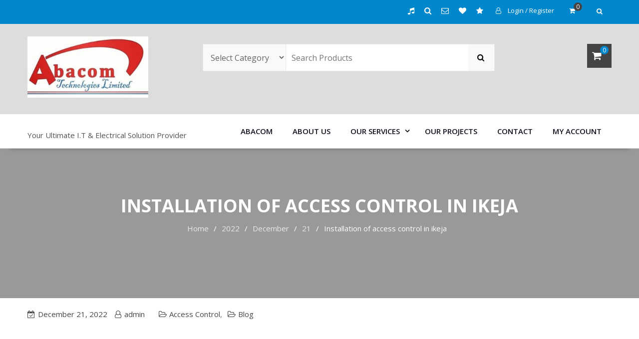

--- FILE ---
content_type: text/html; charset=UTF-8
request_url: https://abacomtechnologiesltd.com/2022/12/21/installation-of-access-control-in-ikeja/
body_size: 11907
content:
<!DOCTYPE html>
<html lang="en-US">    <head>
        <meta charset="UTF-8">
<meta name="viewport" content="width=device-width, initial-scale=1">
<link rel="profile" href="http://gmpg.org/xfn/11">
<link rel="pingback" href="https://abacomtechnologiesltd.com/xmlrpc.php">
<title>Installation of access control in ikeja</title>
<meta name='robots' content='max-image-preview:large' />
<link rel='dns-prefetch' href='//fonts.googleapis.com' />
<link rel="alternate" type="application/rss+xml" title=" &raquo; Feed" href="https://abacomtechnologiesltd.com/feed/" />
<link rel="alternate" type="application/rss+xml" title=" &raquo; Comments Feed" href="https://abacomtechnologiesltd.com/comments/feed/" />
<link rel="alternate" title="oEmbed (JSON)" type="application/json+oembed" href="https://abacomtechnologiesltd.com/wp-json/oembed/1.0/embed?url=https%3A%2F%2Fabacomtechnologiesltd.com%2F2022%2F12%2F21%2Finstallation-of-access-control-in-ikeja%2F" />
<link rel="alternate" title="oEmbed (XML)" type="text/xml+oembed" href="https://abacomtechnologiesltd.com/wp-json/oembed/1.0/embed?url=https%3A%2F%2Fabacomtechnologiesltd.com%2F2022%2F12%2F21%2Finstallation-of-access-control-in-ikeja%2F&#038;format=xml" />
<style id='wp-img-auto-sizes-contain-inline-css' type='text/css'>
img:is([sizes=auto i],[sizes^="auto," i]){contain-intrinsic-size:3000px 1500px}
/*# sourceURL=wp-img-auto-sizes-contain-inline-css */
</style>
<style id='wp-emoji-styles-inline-css' type='text/css'>

	img.wp-smiley, img.emoji {
		display: inline !important;
		border: none !important;
		box-shadow: none !important;
		height: 1em !important;
		width: 1em !important;
		margin: 0 0.07em !important;
		vertical-align: -0.1em !important;
		background: none !important;
		padding: 0 !important;
	}
/*# sourceURL=wp-emoji-styles-inline-css */
</style>
<link rel='stylesheet' id='wp-block-library-css' href='https://abacomtechnologiesltd.com/wp-includes/css/dist/block-library/style.min.css?ver=6.9' type='text/css' media='all' />
<style id='wp-block-paragraph-inline-css' type='text/css'>
.is-small-text{font-size:.875em}.is-regular-text{font-size:1em}.is-large-text{font-size:2.25em}.is-larger-text{font-size:3em}.has-drop-cap:not(:focus):first-letter{float:left;font-size:8.4em;font-style:normal;font-weight:100;line-height:.68;margin:.05em .1em 0 0;text-transform:uppercase}body.rtl .has-drop-cap:not(:focus):first-letter{float:none;margin-left:.1em}p.has-drop-cap.has-background{overflow:hidden}:root :where(p.has-background){padding:1.25em 2.375em}:where(p.has-text-color:not(.has-link-color)) a{color:inherit}p.has-text-align-left[style*="writing-mode:vertical-lr"],p.has-text-align-right[style*="writing-mode:vertical-rl"]{rotate:180deg}
/*# sourceURL=https://abacomtechnologiesltd.com/wp-includes/blocks/paragraph/style.min.css */
</style>
<link rel='stylesheet' id='wc-blocks-style-css' href='https://abacomtechnologiesltd.com/wp-content/plugins/woocommerce/assets/client/blocks/wc-blocks.css?ver=wc-10.4.3' type='text/css' media='all' />
<style id='global-styles-inline-css' type='text/css'>
:root{--wp--preset--aspect-ratio--square: 1;--wp--preset--aspect-ratio--4-3: 4/3;--wp--preset--aspect-ratio--3-4: 3/4;--wp--preset--aspect-ratio--3-2: 3/2;--wp--preset--aspect-ratio--2-3: 2/3;--wp--preset--aspect-ratio--16-9: 16/9;--wp--preset--aspect-ratio--9-16: 9/16;--wp--preset--color--black: #000000;--wp--preset--color--cyan-bluish-gray: #abb8c3;--wp--preset--color--white: #ffffff;--wp--preset--color--pale-pink: #f78da7;--wp--preset--color--vivid-red: #cf2e2e;--wp--preset--color--luminous-vivid-orange: #ff6900;--wp--preset--color--luminous-vivid-amber: #fcb900;--wp--preset--color--light-green-cyan: #7bdcb5;--wp--preset--color--vivid-green-cyan: #00d084;--wp--preset--color--pale-cyan-blue: #8ed1fc;--wp--preset--color--vivid-cyan-blue: #0693e3;--wp--preset--color--vivid-purple: #9b51e0;--wp--preset--gradient--vivid-cyan-blue-to-vivid-purple: linear-gradient(135deg,rgb(6,147,227) 0%,rgb(155,81,224) 100%);--wp--preset--gradient--light-green-cyan-to-vivid-green-cyan: linear-gradient(135deg,rgb(122,220,180) 0%,rgb(0,208,130) 100%);--wp--preset--gradient--luminous-vivid-amber-to-luminous-vivid-orange: linear-gradient(135deg,rgb(252,185,0) 0%,rgb(255,105,0) 100%);--wp--preset--gradient--luminous-vivid-orange-to-vivid-red: linear-gradient(135deg,rgb(255,105,0) 0%,rgb(207,46,46) 100%);--wp--preset--gradient--very-light-gray-to-cyan-bluish-gray: linear-gradient(135deg,rgb(238,238,238) 0%,rgb(169,184,195) 100%);--wp--preset--gradient--cool-to-warm-spectrum: linear-gradient(135deg,rgb(74,234,220) 0%,rgb(151,120,209) 20%,rgb(207,42,186) 40%,rgb(238,44,130) 60%,rgb(251,105,98) 80%,rgb(254,248,76) 100%);--wp--preset--gradient--blush-light-purple: linear-gradient(135deg,rgb(255,206,236) 0%,rgb(152,150,240) 100%);--wp--preset--gradient--blush-bordeaux: linear-gradient(135deg,rgb(254,205,165) 0%,rgb(254,45,45) 50%,rgb(107,0,62) 100%);--wp--preset--gradient--luminous-dusk: linear-gradient(135deg,rgb(255,203,112) 0%,rgb(199,81,192) 50%,rgb(65,88,208) 100%);--wp--preset--gradient--pale-ocean: linear-gradient(135deg,rgb(255,245,203) 0%,rgb(182,227,212) 50%,rgb(51,167,181) 100%);--wp--preset--gradient--electric-grass: linear-gradient(135deg,rgb(202,248,128) 0%,rgb(113,206,126) 100%);--wp--preset--gradient--midnight: linear-gradient(135deg,rgb(2,3,129) 0%,rgb(40,116,252) 100%);--wp--preset--font-size--small: 13px;--wp--preset--font-size--medium: 20px;--wp--preset--font-size--large: 36px;--wp--preset--font-size--x-large: 42px;--wp--preset--spacing--20: 0.44rem;--wp--preset--spacing--30: 0.67rem;--wp--preset--spacing--40: 1rem;--wp--preset--spacing--50: 1.5rem;--wp--preset--spacing--60: 2.25rem;--wp--preset--spacing--70: 3.38rem;--wp--preset--spacing--80: 5.06rem;--wp--preset--shadow--natural: 6px 6px 9px rgba(0, 0, 0, 0.2);--wp--preset--shadow--deep: 12px 12px 50px rgba(0, 0, 0, 0.4);--wp--preset--shadow--sharp: 6px 6px 0px rgba(0, 0, 0, 0.2);--wp--preset--shadow--outlined: 6px 6px 0px -3px rgb(255, 255, 255), 6px 6px rgb(0, 0, 0);--wp--preset--shadow--crisp: 6px 6px 0px rgb(0, 0, 0);}:where(.is-layout-flex){gap: 0.5em;}:where(.is-layout-grid){gap: 0.5em;}body .is-layout-flex{display: flex;}.is-layout-flex{flex-wrap: wrap;align-items: center;}.is-layout-flex > :is(*, div){margin: 0;}body .is-layout-grid{display: grid;}.is-layout-grid > :is(*, div){margin: 0;}:where(.wp-block-columns.is-layout-flex){gap: 2em;}:where(.wp-block-columns.is-layout-grid){gap: 2em;}:where(.wp-block-post-template.is-layout-flex){gap: 1.25em;}:where(.wp-block-post-template.is-layout-grid){gap: 1.25em;}.has-black-color{color: var(--wp--preset--color--black) !important;}.has-cyan-bluish-gray-color{color: var(--wp--preset--color--cyan-bluish-gray) !important;}.has-white-color{color: var(--wp--preset--color--white) !important;}.has-pale-pink-color{color: var(--wp--preset--color--pale-pink) !important;}.has-vivid-red-color{color: var(--wp--preset--color--vivid-red) !important;}.has-luminous-vivid-orange-color{color: var(--wp--preset--color--luminous-vivid-orange) !important;}.has-luminous-vivid-amber-color{color: var(--wp--preset--color--luminous-vivid-amber) !important;}.has-light-green-cyan-color{color: var(--wp--preset--color--light-green-cyan) !important;}.has-vivid-green-cyan-color{color: var(--wp--preset--color--vivid-green-cyan) !important;}.has-pale-cyan-blue-color{color: var(--wp--preset--color--pale-cyan-blue) !important;}.has-vivid-cyan-blue-color{color: var(--wp--preset--color--vivid-cyan-blue) !important;}.has-vivid-purple-color{color: var(--wp--preset--color--vivid-purple) !important;}.has-black-background-color{background-color: var(--wp--preset--color--black) !important;}.has-cyan-bluish-gray-background-color{background-color: var(--wp--preset--color--cyan-bluish-gray) !important;}.has-white-background-color{background-color: var(--wp--preset--color--white) !important;}.has-pale-pink-background-color{background-color: var(--wp--preset--color--pale-pink) !important;}.has-vivid-red-background-color{background-color: var(--wp--preset--color--vivid-red) !important;}.has-luminous-vivid-orange-background-color{background-color: var(--wp--preset--color--luminous-vivid-orange) !important;}.has-luminous-vivid-amber-background-color{background-color: var(--wp--preset--color--luminous-vivid-amber) !important;}.has-light-green-cyan-background-color{background-color: var(--wp--preset--color--light-green-cyan) !important;}.has-vivid-green-cyan-background-color{background-color: var(--wp--preset--color--vivid-green-cyan) !important;}.has-pale-cyan-blue-background-color{background-color: var(--wp--preset--color--pale-cyan-blue) !important;}.has-vivid-cyan-blue-background-color{background-color: var(--wp--preset--color--vivid-cyan-blue) !important;}.has-vivid-purple-background-color{background-color: var(--wp--preset--color--vivid-purple) !important;}.has-black-border-color{border-color: var(--wp--preset--color--black) !important;}.has-cyan-bluish-gray-border-color{border-color: var(--wp--preset--color--cyan-bluish-gray) !important;}.has-white-border-color{border-color: var(--wp--preset--color--white) !important;}.has-pale-pink-border-color{border-color: var(--wp--preset--color--pale-pink) !important;}.has-vivid-red-border-color{border-color: var(--wp--preset--color--vivid-red) !important;}.has-luminous-vivid-orange-border-color{border-color: var(--wp--preset--color--luminous-vivid-orange) !important;}.has-luminous-vivid-amber-border-color{border-color: var(--wp--preset--color--luminous-vivid-amber) !important;}.has-light-green-cyan-border-color{border-color: var(--wp--preset--color--light-green-cyan) !important;}.has-vivid-green-cyan-border-color{border-color: var(--wp--preset--color--vivid-green-cyan) !important;}.has-pale-cyan-blue-border-color{border-color: var(--wp--preset--color--pale-cyan-blue) !important;}.has-vivid-cyan-blue-border-color{border-color: var(--wp--preset--color--vivid-cyan-blue) !important;}.has-vivid-purple-border-color{border-color: var(--wp--preset--color--vivid-purple) !important;}.has-vivid-cyan-blue-to-vivid-purple-gradient-background{background: var(--wp--preset--gradient--vivid-cyan-blue-to-vivid-purple) !important;}.has-light-green-cyan-to-vivid-green-cyan-gradient-background{background: var(--wp--preset--gradient--light-green-cyan-to-vivid-green-cyan) !important;}.has-luminous-vivid-amber-to-luminous-vivid-orange-gradient-background{background: var(--wp--preset--gradient--luminous-vivid-amber-to-luminous-vivid-orange) !important;}.has-luminous-vivid-orange-to-vivid-red-gradient-background{background: var(--wp--preset--gradient--luminous-vivid-orange-to-vivid-red) !important;}.has-very-light-gray-to-cyan-bluish-gray-gradient-background{background: var(--wp--preset--gradient--very-light-gray-to-cyan-bluish-gray) !important;}.has-cool-to-warm-spectrum-gradient-background{background: var(--wp--preset--gradient--cool-to-warm-spectrum) !important;}.has-blush-light-purple-gradient-background{background: var(--wp--preset--gradient--blush-light-purple) !important;}.has-blush-bordeaux-gradient-background{background: var(--wp--preset--gradient--blush-bordeaux) !important;}.has-luminous-dusk-gradient-background{background: var(--wp--preset--gradient--luminous-dusk) !important;}.has-pale-ocean-gradient-background{background: var(--wp--preset--gradient--pale-ocean) !important;}.has-electric-grass-gradient-background{background: var(--wp--preset--gradient--electric-grass) !important;}.has-midnight-gradient-background{background: var(--wp--preset--gradient--midnight) !important;}.has-small-font-size{font-size: var(--wp--preset--font-size--small) !important;}.has-medium-font-size{font-size: var(--wp--preset--font-size--medium) !important;}.has-large-font-size{font-size: var(--wp--preset--font-size--large) !important;}.has-x-large-font-size{font-size: var(--wp--preset--font-size--x-large) !important;}
/*# sourceURL=global-styles-inline-css */
</style>

<style id='classic-theme-styles-inline-css' type='text/css'>
/*! This file is auto-generated */
.wp-block-button__link{color:#fff;background-color:#32373c;border-radius:9999px;box-shadow:none;text-decoration:none;padding:calc(.667em + 2px) calc(1.333em + 2px);font-size:1.125em}.wp-block-file__button{background:#32373c;color:#fff;text-decoration:none}
/*# sourceURL=/wp-includes/css/classic-themes.min.css */
</style>
<link rel='stylesheet' id='woocommerce-layout-css' href='https://abacomtechnologiesltd.com/wp-content/plugins/woocommerce/assets/css/woocommerce-layout.css?ver=10.4.3' type='text/css' media='all' />
<link rel='stylesheet' id='woocommerce-smallscreen-css' href='https://abacomtechnologiesltd.com/wp-content/plugins/woocommerce/assets/css/woocommerce-smallscreen.css?ver=10.4.3' type='text/css' media='only screen and (max-width: 768px)' />
<link rel='stylesheet' id='woocommerce-general-css' href='https://abacomtechnologiesltd.com/wp-content/plugins/woocommerce/assets/css/woocommerce.css?ver=10.4.3' type='text/css' media='all' />
<style id='woocommerce-inline-inline-css' type='text/css'>
.woocommerce form .form-row .required { visibility: visible; }
/*# sourceURL=woocommerce-inline-inline-css */
</style>
<link rel='stylesheet' id='wp-review-slider-pro-public_combine-css' href='https://abacomtechnologiesltd.com/wp-content/plugins/wp-google-places-review-slider/public/css/wprev-public_combine.css?ver=17.7' type='text/css' media='all' />
<link rel='stylesheet' id='grw-public-main-css-css' href='https://abacomtechnologiesltd.com/wp-content/plugins/widget-google-reviews/assets/css/public-main.css?ver=6.9.1' type='text/css' media='all' />
<link rel='stylesheet' id='wpuf-layout1-css' href='https://abacomtechnologiesltd.com/wp-content/plugins/wp-user-frontend/assets/css/frontend-form/layout1.css?ver=4.2.6' type='text/css' media='all' />
<link rel='stylesheet' id='wpuf-frontend-forms-css' href='https://abacomtechnologiesltd.com/wp-content/plugins/wp-user-frontend/assets/css/frontend-forms.css?ver=4.2.6' type='text/css' media='all' />
<link rel='stylesheet' id='wpuf-sweetalert2-css' href='https://abacomtechnologiesltd.com/wp-content/plugins/wp-user-frontend/assets/vendor/sweetalert2/sweetalert2.css?ver=11.4.8' type='text/css' media='all' />
<link rel='stylesheet' id='wpuf-jquery-ui-css' href='https://abacomtechnologiesltd.com/wp-content/plugins/wp-user-frontend/assets/css/jquery-ui-1.9.1.custom.css?ver=1.9.1' type='text/css' media='all' />
<link rel='stylesheet' id='agency-ecommerce-fonts-css' href='//fonts.googleapis.com/css?family=Open+Sans%3A300%2C300i%2C400%2C400i%2C500%2C500i%2C600%2C600i%2C700%2C700i%2C800%2C800i%7CPlayfair+Display%3A400%2C400i%2C700%2C700i%2C900%2C900i&#038;subset=latin%2Clatin-ext' type='text/css' media='all' />
<link rel='stylesheet' id='jquery-meanmenu-css' href='https://abacomtechnologiesltd.com/wp-content/themes/agency-ecommerce/assets/lib/meanmenu/meanmenu.css?ver=6.9' type='text/css' media='all' />
<link rel='stylesheet' id='jquery-slick-css' href='https://abacomtechnologiesltd.com/wp-content/themes/agency-ecommerce/assets/lib/slick/slick.css?ver=1.6.0' type='text/css' media='all' />
<link rel='stylesheet' id='agency-ecommerce-icons-css' href='https://abacomtechnologiesltd.com/wp-content/themes/agency-ecommerce/assets/lib/et-line/css/icons.css?ver=2.1.2' type='text/css' media='all' />
<link rel='stylesheet' id='font-awesome-css' href='https://abacomtechnologiesltd.com/wp-content/plugins/elementor/assets/lib/font-awesome/css/font-awesome.min.css?ver=4.7.0' type='text/css' media='all' />
<link rel='stylesheet' id='agency-ecommerce-main-style-css' href='https://abacomtechnologiesltd.com/wp-content/themes/agency-ecommerce/assets/css/agency-ecommerce.css?ver=2.1.2' type='text/css' media='all' />
<link rel='stylesheet' id='agency-ecommerce-style-css' href='https://abacomtechnologiesltd.com/wp-content/themes/agency-ecommerce/style.css?ver=6.9' type='text/css' media='all' />
<script type="text/javascript" src="https://abacomtechnologiesltd.com/wp-includes/js/jquery/jquery.min.js?ver=3.7.1" id="jquery-core-js"></script>
<script type="text/javascript" src="https://abacomtechnologiesltd.com/wp-includes/js/jquery/jquery-migrate.min.js?ver=3.4.1" id="jquery-migrate-js"></script>
<script type="text/javascript" src="https://abacomtechnologiesltd.com/wp-content/plugins/woocommerce/assets/js/jquery-blockui/jquery.blockUI.min.js?ver=2.7.0-wc.10.4.3" id="wc-jquery-blockui-js" defer="defer" data-wp-strategy="defer"></script>
<script type="text/javascript" id="wc-add-to-cart-js-extra">
/* <![CDATA[ */
var wc_add_to_cart_params = {"ajax_url":"/wp-admin/admin-ajax.php","wc_ajax_url":"/?wc-ajax=%%endpoint%%","i18n_view_cart":"View cart","cart_url":"https://abacomtechnologiesltd.com/cart/","is_cart":"","cart_redirect_after_add":"no"};
//# sourceURL=wc-add-to-cart-js-extra
/* ]]> */
</script>
<script type="text/javascript" src="https://abacomtechnologiesltd.com/wp-content/plugins/woocommerce/assets/js/frontend/add-to-cart.min.js?ver=10.4.3" id="wc-add-to-cart-js" defer="defer" data-wp-strategy="defer"></script>
<script type="text/javascript" src="https://abacomtechnologiesltd.com/wp-content/plugins/woocommerce/assets/js/js-cookie/js.cookie.min.js?ver=2.1.4-wc.10.4.3" id="wc-js-cookie-js" defer="defer" data-wp-strategy="defer"></script>
<script type="text/javascript" id="woocommerce-js-extra">
/* <![CDATA[ */
var woocommerce_params = {"ajax_url":"/wp-admin/admin-ajax.php","wc_ajax_url":"/?wc-ajax=%%endpoint%%","i18n_password_show":"Show password","i18n_password_hide":"Hide password"};
//# sourceURL=woocommerce-js-extra
/* ]]> */
</script>
<script type="text/javascript" src="https://abacomtechnologiesltd.com/wp-content/plugins/woocommerce/assets/js/frontend/woocommerce.min.js?ver=10.4.3" id="woocommerce-js" defer="defer" data-wp-strategy="defer"></script>
<script type="text/javascript" defer="defer" src="https://abacomtechnologiesltd.com/wp-content/plugins/widget-google-reviews/assets/js/public-main.js?ver=6.9.1" id="grw-public-main-js-js"></script>
<script type="text/javascript" src="https://abacomtechnologiesltd.com/wp-includes/js/clipboard.min.js?ver=2.0.11" id="clipboard-js"></script>
<script type="text/javascript" src="https://abacomtechnologiesltd.com/wp-includes/js/plupload/moxie.min.js?ver=1.3.5.1" id="moxiejs-js"></script>
<script type="text/javascript" src="https://abacomtechnologiesltd.com/wp-includes/js/plupload/plupload.min.js?ver=2.1.9" id="plupload-js"></script>
<script type="text/javascript" src="https://abacomtechnologiesltd.com/wp-includes/js/underscore.min.js?ver=1.13.7" id="underscore-js"></script>
<script type="text/javascript" src="https://abacomtechnologiesltd.com/wp-includes/js/dist/dom-ready.min.js?ver=f77871ff7694fffea381" id="wp-dom-ready-js"></script>
<script type="text/javascript" src="https://abacomtechnologiesltd.com/wp-includes/js/dist/hooks.min.js?ver=dd5603f07f9220ed27f1" id="wp-hooks-js"></script>
<script type="text/javascript" src="https://abacomtechnologiesltd.com/wp-includes/js/dist/i18n.min.js?ver=c26c3dc7bed366793375" id="wp-i18n-js"></script>
<script type="text/javascript" id="wp-i18n-js-after">
/* <![CDATA[ */
wp.i18n.setLocaleData( { 'text direction\u0004ltr': [ 'ltr' ] } );
//# sourceURL=wp-i18n-js-after
/* ]]> */
</script>
<script type="text/javascript" src="https://abacomtechnologiesltd.com/wp-includes/js/dist/a11y.min.js?ver=cb460b4676c94bd228ed" id="wp-a11y-js"></script>
<script type="text/javascript" id="plupload-handlers-js-extra">
/* <![CDATA[ */
var pluploadL10n = {"queue_limit_exceeded":"You have attempted to queue too many files.","file_exceeds_size_limit":"%s exceeds the maximum upload size for this site.","zero_byte_file":"This file is empty. Please try another.","invalid_filetype":"This file cannot be processed by the web server.","not_an_image":"This file is not an image. Please try another.","image_memory_exceeded":"Memory exceeded. Please try another smaller file.","image_dimensions_exceeded":"This is larger than the maximum size. Please try another.","default_error":"An error occurred in the upload. Please try again later.","missing_upload_url":"There was a configuration error. Please contact the server administrator.","upload_limit_exceeded":"You may only upload 1 file.","http_error":"Unexpected response from the server. The file may have been uploaded successfully. Check in the Media Library or reload the page.","http_error_image":"The server cannot process the image. This can happen if the server is busy or does not have enough resources to complete the task. Uploading a smaller image may help. Suggested maximum size is 2560 pixels.","upload_failed":"Upload failed.","big_upload_failed":"Please try uploading this file with the %1$sbrowser uploader%2$s.","big_upload_queued":"%s exceeds the maximum upload size for the multi-file uploader when used in your browser.","io_error":"IO error.","security_error":"Security error.","file_cancelled":"File canceled.","upload_stopped":"Upload stopped.","dismiss":"Dismiss","crunching":"Crunching\u2026","deleted":"moved to the Trash.","error_uploading":"\u201c%s\u201d has failed to upload.","unsupported_image":"This image cannot be displayed in a web browser. For best results convert it to JPEG before uploading.","noneditable_image":"The web server cannot generate responsive image sizes for this image. Convert it to JPEG or PNG before uploading.","file_url_copied":"The file URL has been copied to your clipboard"};
//# sourceURL=plupload-handlers-js-extra
/* ]]> */
</script>
<script type="text/javascript" src="https://abacomtechnologiesltd.com/wp-includes/js/plupload/handlers.min.js?ver=6.9" id="plupload-handlers-js"></script>
<link rel="https://api.w.org/" href="https://abacomtechnologiesltd.com/wp-json/" /><link rel="alternate" title="JSON" type="application/json" href="https://abacomtechnologiesltd.com/wp-json/wp/v2/posts/257" /><link rel="EditURI" type="application/rsd+xml" title="RSD" href="https://abacomtechnologiesltd.com/xmlrpc.php?rsd" />
<meta name="generator" content="WordPress 6.9" />
<meta name="generator" content="WooCommerce 10.4.3" />
<link rel="canonical" href="https://abacomtechnologiesltd.com/2022/12/21/installation-of-access-control-in-ikeja/" />
<link rel='shortlink' href='https://abacomtechnologiesltd.com/?p=257' />
<meta name="ti-site-data" content="eyJyIjoiMTowITc6MCEzMDowIiwibyI6Imh0dHBzOlwvXC9hYmFjb210ZWNobm9sb2dpZXNsdGQuY29tXC93cC1hZG1pblwvYWRtaW4tYWpheC5waHA/YWN0aW9uPXRpX29ubGluZV91c2Vyc19nb29nbGUmYW1wO3A9JTJGMjAyMiUyRjEyJTJGMjElMkZpbnN0YWxsYXRpb24tb2YtYWNjZXNzLWNvbnRyb2wtaW4taWtlamElMkYmYW1wO193cG5vbmNlPTcxOTNlYTkzNWUifQ==" />        <style>

        </style>
        
        <style type="text/css">
            
        </style>

        	<noscript><style>.woocommerce-product-gallery{ opacity: 1 !important; }</style></noscript>
	<meta name="generator" content="Elementor 3.32.2; features: additional_custom_breakpoints; settings: css_print_method-external, google_font-enabled, font_display-auto">
			<style>
				.e-con.e-parent:nth-of-type(n+4):not(.e-lazyloaded):not(.e-no-lazyload),
				.e-con.e-parent:nth-of-type(n+4):not(.e-lazyloaded):not(.e-no-lazyload) * {
					background-image: none !important;
				}
				@media screen and (max-height: 1024px) {
					.e-con.e-parent:nth-of-type(n+3):not(.e-lazyloaded):not(.e-no-lazyload),
					.e-con.e-parent:nth-of-type(n+3):not(.e-lazyloaded):not(.e-no-lazyload) * {
						background-image: none !important;
					}
				}
				@media screen and (max-height: 640px) {
					.e-con.e-parent:nth-of-type(n+2):not(.e-lazyloaded):not(.e-no-lazyload),
					.e-con.e-parent:nth-of-type(n+2):not(.e-lazyloaded):not(.e-no-lazyload) * {
						background-image: none !important;
					}
				}
			</style>
			<link rel="icon" href="https://abacomtechnologiesltd.com/wp-content/uploads/2022/04/cropped-36976802_1869496733072452_7091694641598169088_n-1-32x32.jpg" sizes="32x32" />
<link rel="icon" href="https://abacomtechnologiesltd.com/wp-content/uploads/2022/04/cropped-36976802_1869496733072452_7091694641598169088_n-1-192x192.jpg" sizes="192x192" />
<link rel="apple-touch-icon" href="https://abacomtechnologiesltd.com/wp-content/uploads/2022/04/cropped-36976802_1869496733072452_7091694641598169088_n-1-180x180.jpg" />
<meta name="msapplication-TileImage" content="https://abacomtechnologiesltd.com/wp-content/uploads/2022/04/cropped-36976802_1869496733072452_7091694641598169088_n-1-270x270.jpg" />
    </head>

<body class="wp-singular post-template-default single single-post postid-257 single-format-standard wp-custom-logo wp-theme-agency-ecommerce theme-agency-ecommerce woocommerce-no-js global-layout-no-sidebar woocommerce columns-3 ae-hide-page-title global-sticky-sidebar elementor-default elementor-kit-39">
<div id="page" class="site">
    <a class="skip-link screen-reader-text" href="#content">
        Skip to content</a>


        <div id="top-bar" class="top-header">
            <div class="container">
                <div class="top-left">

                    
                </div>

                <div class="top-right">
                                            <div class="top-header-social-icons">

                            <ul><li><a href="" target="_blank"><i class="fa fa-music"></i></a></li><li><a href="" target="_blank"><i class="fa fa-search"></i></a></li><li><a href="" target="_blank"><i class="fa fa-envelope-o"></i></a></li><li><a href="" target="_blank"><i class="fa fa-heart"></i></a></li><li><a href="" target="_blank"><i class="fa fa-star"></i></a></li></ul>
                        </div>
                        
                            <div class="top-account-wrapper logged-out">
                                <a href="https://abacomtechnologiesltd.com/my-account/">
                                    <i class="fa fa fa-user-o" aria-hidden="true"></i>
                                    <span class="top-log-in">Login / Register</span>
                                </a>
                            </div>

                            		<div class="ae-cart-wrapper">
			<div class="ae-icon-wrap">
				<a href="https://abacomtechnologiesltd.com/cart/">
					<i class="fa fa fa-shopping-cart" aria-hidden="true"></i>
					<span
						class="cart-value ae-cart-fragment"> 0</span>
				</a>
			</div>
			<div class="ae-cart-content">
				<div class="widget woocommerce widget_shopping_cart"><h2 class="widgettitle">Cart</h2><div class="widget_shopping_cart_content"></div></div>			</div>
		</div>

	
                        <div class="search-holder">

                            <a href="#" class="search-btn"><i class="fa fa-search"></i></a>

                            	<div class="search-box"
		 style="">

		
			<div class="product-search-wrapper">

				<form role="search" method="get" action="https://abacomtechnologiesltd.com/">
					<input type="hidden" name="post_type" value="product"/>
					<select class="product-cat" name="product_cat">

						<option value="">Select Category</option>

						
					</select>

					<input type="text" class="search-field products-search"
						   placeholder="Search Products"
						   value="" name="s"/>


					<button type="submit" class="search-submit"><span
							class="screen-reader-text">Search</span><i
							class="fa fa-search" aria-hidden="true"></i></button>
				</form>


			</div> <!-- .product-search-wrapper -->
		
		</div>                        </div><!-- .search-holder -->
                                        </div>

            </div>
        </div>
            <div class="mid-header">
        <div class="container">
                    <div class="site-branding">
                    <a href="https://abacomtechnologiesltd.com/" class="custom-logo-link" rel="home"><img fetchpriority="high" width="320" height="162" src="https://abacomtechnologiesltd.com/wp-content/uploads/2022/04/cropped-cropped-cropped-36976802_1869496733072452_7091694641598169088_n-1-1.jpg" class="custom-logo" alt="" decoding="async" srcset="https://abacomtechnologiesltd.com/wp-content/uploads/2022/04/cropped-cropped-cropped-36976802_1869496733072452_7091694641598169088_n-1-1.jpg 320w, https://abacomtechnologiesltd.com/wp-content/uploads/2022/04/cropped-cropped-cropped-36976802_1869496733072452_7091694641598169088_n-1-1-300x152.jpg 300w" sizes="(max-width: 320px) 100vw, 320px" /></a>                </div><!-- .site-branding -->

        <div class="ae-search-holder">
            	<div class="search-box"
		 style="">

		
			<div class="product-search-wrapper">

				<form role="search" method="get" action="https://abacomtechnologiesltd.com/">
					<input type="hidden" name="post_type" value="product"/>
					<select class="product-cat" name="product_cat">

						<option value="">Select Category</option>

						
					</select>

					<input type="text" class="search-field products-search"
						   placeholder="Search Products"
						   value="" name="s"/>


					<button type="submit" class="search-submit"><span
							class="screen-reader-text">Search</span><i
							class="fa fa-search" aria-hidden="true"></i></button>
				</form>


			</div> <!-- .product-search-wrapper -->
		
		</div>        </div>
        <div class="ae-cart-wishlist">
            		<div class="ae-cart-wrapper">
			<div class="ae-icon-wrap">
				<a href="https://abacomtechnologiesltd.com/cart/">
					<i class="fa fa fa-shopping-cart" aria-hidden="true"></i>
					<span
						class="cart-value ae-cart-fragment"> 0</span>
				</a>
			</div>
			<div class="ae-cart-content">
				<div class="widget woocommerce widget_shopping_cart"><h2 class="widgettitle">Cart</h2><div class="widget_shopping_cart_content"></div></div>			</div>
		</div>

	        </div>
        </div></div>        <header id="masthead" class="site-header left-special-menu" role="banner">
        <div class="container">
                <div class="head-wrap">
            
            <div class="site-branding">
                
                    <h2 class="site-title"><a href="https://abacomtechnologiesltd.com/"
                                              rel="home"></a></h2>

                    
                        <h3 class="site-description">Your Ultimate I.T &amp; Electrical Solution Provider</h3>

                                </div><!-- .site-branding -->

            <div id="main-nav" class="clear-fix">
                <nav id="site-navigation" class="main-navigation" role="navigation">
                    <div class="wrap-menu-content">
                        <div class="menu-main-menu-container"><ul id="primary-menu" class="menu"><li id="menu-item-280" class="menu-item menu-item-type-post_type menu-item-object-page menu-item-home menu-item-280"><a href="https://abacomtechnologiesltd.com/">Abacom</a></li>
<li id="menu-item-275" class="menu-item menu-item-type-post_type menu-item-object-page menu-item-275"><a href="https://abacomtechnologiesltd.com/about-us/">About us</a></li>
<li id="menu-item-274" class="menu-item menu-item-type-post_type menu-item-object-page menu-item-has-children menu-item-274"><a href="https://abacomtechnologiesltd.com/our-services/">Our Services</a>
<ul class="sub-menu">
	<li id="menu-item-277" class="menu-item menu-item-type-post_type menu-item-object-page menu-item-277"><a href="https://abacomtechnologiesltd.com/biometric-access-control/">BIOMETRIC ACCESS CONTROL</a></li>
	<li id="menu-item-278" class="menu-item menu-item-type-post_type menu-item-object-page menu-item-278"><a href="https://abacomtechnologiesltd.com/cctv-surveillance-system/">CCTV Surveillance system</a></li>
	<li id="menu-item-281" class="menu-item menu-item-type-post_type menu-item-object-page menu-item-281"><a href="https://abacomtechnologiesltd.com/lan-structural-cabling/">LAN Structural Cabling</a></li>
	<li id="menu-item-279" class="menu-item menu-item-type-post_type menu-item-object-page menu-item-279"><a href="https://abacomtechnologiesltd.com/home-automation/">Home automation</a></li>
</ul>
</li>
<li id="menu-item-272" class="menu-item menu-item-type-post_type menu-item-object-page current_page_parent menu-item-272"><a href="https://abacomtechnologiesltd.com/services/">Our Projects</a></li>
<li id="menu-item-273" class="menu-item menu-item-type-post_type menu-item-object-page menu-item-273"><a href="https://abacomtechnologiesltd.com/contact/">Contact</a></li>
<li id="menu-item-282" class="menu-item menu-item-type-post_type menu-item-object-page menu-item-282"><a href="https://abacomtechnologiesltd.com/my-account/">My account</a></li>
</ul></div>                    </div><!-- .menu-content -->
                </nav><!-- #site-navigation -->
            </div> <!-- #main-nav -->
        </div>
        </div><!-- .container --></header><!-- #masthead -->
        
<div id="breadcrumb" class="ae-breadcrumb-advanced mb-parallax" >
	<div class="breadcrumb-content">
		<div class="container">
			<h1 class="heading-title page-title entry-title">Installation of access control in ikeja</h1><div role="navigation" aria-label="Breadcrumbs" class="breadcrumb-trail breadcrumbs" itemprop="breadcrumb"><ul class="trail-items" itemscope itemtype="http://schema.org/BreadcrumbList"><meta name="numberOfItems" content="5" /><meta name="itemListOrder" content="Ascending" /><li itemprop="itemListElement" itemscope itemtype="http://schema.org/ListItem" class="trail-item trail-begin"><a href="https://abacomtechnologiesltd.com/" rel="home" itemprop="item"><span itemprop="name">Home</span></a><meta itemprop="position" content="1" /></li><li itemprop="itemListElement" itemscope itemtype="http://schema.org/ListItem" class="trail-item"><a href="https://abacomtechnologiesltd.com/2022/" itemprop="item"><span itemprop="name">2022</span></a><meta itemprop="position" content="2" /></li><li itemprop="itemListElement" itemscope itemtype="http://schema.org/ListItem" class="trail-item"><a href="https://abacomtechnologiesltd.com/2022/12/" itemprop="item"><span itemprop="name">December</span></a><meta itemprop="position" content="3" /></li><li itemprop="itemListElement" itemscope itemtype="http://schema.org/ListItem" class="trail-item"><a href="https://abacomtechnologiesltd.com/2022/12/21/" itemprop="item"><span itemprop="name">21</span></a><meta itemprop="position" content="4" /></li><li itemprop="itemListElement" itemscope itemtype="http://schema.org/ListItem" class="trail-item trail-end"><span itemprop="item"><span itemprop="name">Installation of access control in ikeja</span></span><meta itemprop="position" content="5" /></li></ul></div>		</div>
	</div><!-- .container -->
</div><!-- #breadcrumb -->
<div id="content" class="site-content"><div class="container"><div class="ae-inner">
	<div id="primary" class="content-area">
		<main id="main" class="site-main" role="main">

		
<article id="post-257" class="post-257 post type-post status-publish format-standard hentry category-access-control category-blog">

    
    <div class="content-wrap">
        <div class="content-wrap-inner">
            <header class="entry-header">
                                    <div class="entry-meta">
                        <span class="posted-on"><a href="https://abacomtechnologiesltd.com/2022/12/21/installation-of-access-control-in-ikeja/" rel="bookmark"><time class="entry-date published" datetime="2022-12-21T13:23:35+00:00">December 21, 2022</time><time class="updated" datetime="2025-09-23T14:40:07+00:00">September 23, 2025</time></a></span><span class="byline"> <span class="author vcard"><a class="url fn n" href="https://abacomtechnologiesltd.com/author/admin/">admin</a></span></span><span class="cat-links"><a href="https://abacomtechnologiesltd.com/category/access-control/" rel="category tag">Access Control</a>, <a href="https://abacomtechnologiesltd.com/category/blog/" rel="category tag">Blog</a></span>                    </div><!-- .entry-meta -->
                            </header><!-- .entry-header -->

            <div class="entry-content">
                <p>&nbsp;</p>
<p>&nbsp;</p>


<p></p>
            </div><!-- .entry-content -->

            <footer class="entry-footer">
                            </footer><!-- .entry-footer -->
        </div>
    </div>
</article><!-- #post-257 -->

		</main><!-- #main -->
	</div><!-- #primary -->

</div><!-- .ae-inner --></div><!-- .container --></div><!-- #content -->
    <aside id="footer-widgets" class="widget-area" role="complementary">
        <div class="container">
                        <div class="ae-inner">
                                        <div class="top-footer-widget-col-1 widget-column top-footer-1">
                            <section id="block-14" class="widget widget_block"><b>CONTACT</B><BR>
<p><b>Address: </b>9, Olowu Street, Off Awolowo Way,<br> Ikeja, Lagos<br>
<b>Phone No: 08084298445</b><br>
<b>Email:</b>info@abacomtechnologiesltd.com</p></section>                        </div>
                                    </div><!-- .ae-inner -->
        </div><!-- .container -->
    </aside><!-- #footer-widgets -->

    	<footer id="colophon" class="site-footer" role="contentinfo">
		<div class="container">
            			<div class="site-footer-wrap ">
				
					<div class="copyright">

						Copyright &copy; All rights reserved.
					</div><!-- .copyright -->

					
		<div class="site-info">
			Agency Ecommerce by <a href="https://www.mantrabrain.com/" rel="designer">mantrabrain</a>		</div><!-- .site-info -->

					</div>
		</div><!-- .container -->
	</footer><!-- #colophon -->
</div><!-- #page -->
<script type="speculationrules">
{"prefetch":[{"source":"document","where":{"and":[{"href_matches":"/*"},{"not":{"href_matches":["/wp-*.php","/wp-admin/*","/wp-content/uploads/*","/wp-content/*","/wp-content/plugins/*","/wp-content/themes/agency-ecommerce/*","/*\\?(.+)"]}},{"not":{"selector_matches":"a[rel~=\"nofollow\"]"}},{"not":{"selector_matches":".no-prefetch, .no-prefetch a"}}]},"eagerness":"conservative"}]}
</script>
<a href="#page" class="scrollup" id="btn-scrollup"></a>			<script>
				const lazyloadRunObserver = () => {
					const lazyloadBackgrounds = document.querySelectorAll( `.e-con.e-parent:not(.e-lazyloaded)` );
					const lazyloadBackgroundObserver = new IntersectionObserver( ( entries ) => {
						entries.forEach( ( entry ) => {
							if ( entry.isIntersecting ) {
								let lazyloadBackground = entry.target;
								if( lazyloadBackground ) {
									lazyloadBackground.classList.add( 'e-lazyloaded' );
								}
								lazyloadBackgroundObserver.unobserve( entry.target );
							}
						});
					}, { rootMargin: '200px 0px 200px 0px' } );
					lazyloadBackgrounds.forEach( ( lazyloadBackground ) => {
						lazyloadBackgroundObserver.observe( lazyloadBackground );
					} );
				};
				const events = [
					'DOMContentLoaded',
					'elementor/lazyload/observe',
				];
				events.forEach( ( event ) => {
					document.addEventListener( event, lazyloadRunObserver );
				} );
			</script>
				<script type='text/javascript'>
		(function () {
			var c = document.body.className;
			c = c.replace(/woocommerce-no-js/, 'woocommerce-js');
			document.body.className = c;
		})();
	</script>
	<script type="text/javascript" id="wp-google-reviews_plublic_comb-js-extra">
/* <![CDATA[ */
var wprevpublicjs_script_vars = {"wpfb_nonce":"1c02d221bd","wpfb_ajaxurl":"https://abacomtechnologiesltd.com/wp-admin/admin-ajax.php","wprevpluginsurl":"https://abacomtechnologiesltd.com/wp-content/plugins/wp-google-places-review-slider"};
//# sourceURL=wp-google-reviews_plublic_comb-js-extra
/* ]]> */
</script>
<script type="text/javascript" src="https://abacomtechnologiesltd.com/wp-content/plugins/wp-google-places-review-slider/public/js/wprev-public-com-min.js?ver=17.7" id="wp-google-reviews_plublic_comb-js"></script>
<script type="text/javascript" src="https://abacomtechnologiesltd.com/wp-includes/js/jquery/suggest.min.js?ver=1.1-20110113" id="suggest-js"></script>
<script type="text/javascript" id="wpuf-billing-address-js-extra">
/* <![CDATA[ */
var ajax_object = {"ajaxurl":"https://abacomtechnologiesltd.com/wp-admin/admin-ajax.php","fill_notice":"Some Required Fields are not filled!"};
//# sourceURL=wpuf-billing-address-js-extra
/* ]]> */
</script>
<script type="text/javascript" src="https://abacomtechnologiesltd.com/wp-content/plugins/wp-user-frontend/assets/js/billing-address.js?ver=4.2.6" id="wpuf-billing-address-js"></script>
<script type="text/javascript" src="https://abacomtechnologiesltd.com/wp-includes/js/jquery/ui/core.min.js?ver=1.13.3" id="jquery-ui-core-js"></script>
<script type="text/javascript" src="https://abacomtechnologiesltd.com/wp-includes/js/jquery/ui/mouse.min.js?ver=1.13.3" id="jquery-ui-mouse-js"></script>
<script type="text/javascript" src="https://abacomtechnologiesltd.com/wp-includes/js/jquery/ui/sortable.min.js?ver=1.13.3" id="jquery-ui-sortable-js"></script>
<script type="text/javascript" id="wpuf-upload-js-extra">
/* <![CDATA[ */
var wpuf_upload = {"confirmMsg":"Are you sure?","delete_it":"Yes, delete it","cancel_it":"No, cancel it","ajaxurl":"https://abacomtechnologiesltd.com/wp-admin/admin-ajax.php","nonce":"6c8e63ba90","plupload":{"url":"https://abacomtechnologiesltd.com/wp-admin/admin-ajax.php?nonce=13fd9de10b","flash_swf_url":"https://abacomtechnologiesltd.com/wp-includes/js/plupload/plupload.flash.swf","filters":[{"title":"Allowed Files","extensions":"*"}],"multipart":true,"urlstream_upload":true,"warning":"Maximum number of files reached!","size_error":"The file you have uploaded exceeds the file size limit. Please try again.","type_error":"You have uploaded an incorrect file type. Please try again."}};
//# sourceURL=wpuf-upload-js-extra
/* ]]> */
</script>
<script type="text/javascript" src="https://abacomtechnologiesltd.com/wp-content/plugins/wp-user-frontend/assets/js/upload.min.js?ver=4.2.6" id="wpuf-upload-js"></script>
<script type="text/javascript" id="wpuf-frontend-form-js-extra">
/* <![CDATA[ */
var wpuf_frontend = {"asset_url":"https://abacomtechnologiesltd.com/wp-content/plugins/wp-user-frontend/assets","ajaxurl":"https://abacomtechnologiesltd.com/wp-admin/admin-ajax.php","error_message":"Please fix the errors to proceed","nonce":"6c8e63ba90","word_limit":"Word limit reached","cancelSubMsg":"Are you sure you want to cancel your current subscription ?","delete_it":"Yes","cancel_it":"No","word_max_title":"Maximum word limit reached. Please shorten your texts.","word_max_details":"This field supports a maximum of %number% words, and the limit is reached. Remove a few words to reach the acceptable limit of the field.","word_min_title":"Minimum word required.","word_min_details":"This field requires minimum %number% words. Please add some more text.","char_max_title":"Maximum character limit reached. Please shorten your texts.","char_max_details":"This field supports a maximum of %number% characters, and the limit is reached. Remove a few characters to reach the acceptable limit of the field.","char_min_title":"Minimum character required.","char_min_details":"This field requires minimum %number% characters. Please add some more character.","protected_shortcodes":["wpuf-registration"],"protected_shortcodes_message":"Using %shortcode% is restricted","password_warning_weak":"Your password should be at least weak in strength","password_warning_medium":"Your password needs to be medium strength for better protection","password_warning_strong":"Create a strong password for maximum security"};
var error_str_obj = {"required":"is required","mismatch":"does not match","validation":"is not valid"};
//# sourceURL=wpuf-frontend-form-js-extra
/* ]]> */
</script>
<script type="text/javascript" src="https://abacomtechnologiesltd.com/wp-content/plugins/wp-user-frontend/assets/js/frontend-form.min.js?ver=4.2.6" id="wpuf-frontend-form-js"></script>
<script type="text/javascript" src="https://abacomtechnologiesltd.com/wp-content/plugins/wp-user-frontend/assets/vendor/sweetalert2/sweetalert2.js?ver=11.4.8" id="wpuf-sweetalert2-js"></script>
<script type="text/javascript" id="wpuf-subscriptions-js-extra">
/* <![CDATA[ */
var wpuf_subscription = {"pack_notice":"Please Cancel Your Currently Active Pack first!"};
//# sourceURL=wpuf-subscriptions-js-extra
/* ]]> */
</script>
<script type="text/javascript" src="https://abacomtechnologiesltd.com/wp-content/plugins/wp-user-frontend/assets/js/subscriptions-old.js?ver=4.2.6" id="wpuf-subscriptions-js"></script>
<script type="text/javascript" src="https://abacomtechnologiesltd.com/wp-content/themes/agency-ecommerce/assets/js/navigation.js?ver=20151215" id="agency-ecommerce-navigation-js"></script>
<script type="text/javascript" src="https://abacomtechnologiesltd.com/wp-content/themes/agency-ecommerce/assets/js/skip-link-focus-fix.js?ver=20151215" id="agency-ecommerce-skip-link-focus-fix-js"></script>
<script type="text/javascript" src="https://abacomtechnologiesltd.com/wp-content/themes/agency-ecommerce/assets/lib/meanmenu/jquery.meanmenu.js?ver=2.0.2" id="jquery-meanmenu-js"></script>
<script type="text/javascript" src="https://abacomtechnologiesltd.com/wp-content/themes/agency-ecommerce/assets/lib/slick/slick.js?ver=1.6.0" id="jquery-slick-js"></script>
<script type="text/javascript" src="https://abacomtechnologiesltd.com/wp-content/themes/agency-ecommerce/assets/lib/theia-sticky-sidebar/theia-sticky-sidebar.min.js?ver=1.0.7" id="jquery-theia-sticky-sidebar-js"></script>
<script type="text/javascript" src="https://abacomtechnologiesltd.com/wp-content/themes/agency-ecommerce/assets/js/agency-ecommerce.js?ver=2.1.2" id="agency-ecommerce-main-js"></script>
<script type="text/javascript" src="https://abacomtechnologiesltd.com/wp-content/plugins/woocommerce/assets/js/sourcebuster/sourcebuster.min.js?ver=10.4.3" id="sourcebuster-js-js"></script>
<script type="text/javascript" id="wc-order-attribution-js-extra">
/* <![CDATA[ */
var wc_order_attribution = {"params":{"lifetime":1.0e-5,"session":30,"base64":false,"ajaxurl":"https://abacomtechnologiesltd.com/wp-admin/admin-ajax.php","prefix":"wc_order_attribution_","allowTracking":true},"fields":{"source_type":"current.typ","referrer":"current_add.rf","utm_campaign":"current.cmp","utm_source":"current.src","utm_medium":"current.mdm","utm_content":"current.cnt","utm_id":"current.id","utm_term":"current.trm","utm_source_platform":"current.plt","utm_creative_format":"current.fmt","utm_marketing_tactic":"current.tct","session_entry":"current_add.ep","session_start_time":"current_add.fd","session_pages":"session.pgs","session_count":"udata.vst","user_agent":"udata.uag"}};
//# sourceURL=wc-order-attribution-js-extra
/* ]]> */
</script>
<script type="text/javascript" src="https://abacomtechnologiesltd.com/wp-content/plugins/woocommerce/assets/js/frontend/order-attribution.min.js?ver=10.4.3" id="wc-order-attribution-js"></script>
<script type="text/javascript" id="wc-cart-fragments-js-extra">
/* <![CDATA[ */
var wc_cart_fragments_params = {"ajax_url":"/wp-admin/admin-ajax.php","wc_ajax_url":"/?wc-ajax=%%endpoint%%","cart_hash_key":"wc_cart_hash_ac23eceea78d958d1e98dc7ec8eae80f","fragment_name":"wc_fragments_ac23eceea78d958d1e98dc7ec8eae80f","request_timeout":"5000"};
//# sourceURL=wc-cart-fragments-js-extra
/* ]]> */
</script>
<script type="text/javascript" src="https://abacomtechnologiesltd.com/wp-content/plugins/woocommerce/assets/js/frontend/cart-fragments.min.js?ver=10.4.3" id="wc-cart-fragments-js" defer="defer" data-wp-strategy="defer"></script>
<script id="wp-emoji-settings" type="application/json">
{"baseUrl":"https://s.w.org/images/core/emoji/17.0.2/72x72/","ext":".png","svgUrl":"https://s.w.org/images/core/emoji/17.0.2/svg/","svgExt":".svg","source":{"concatemoji":"https://abacomtechnologiesltd.com/wp-includes/js/wp-emoji-release.min.js?ver=6.9"}}
</script>
<script type="module">
/* <![CDATA[ */
/*! This file is auto-generated */
const a=JSON.parse(document.getElementById("wp-emoji-settings").textContent),o=(window._wpemojiSettings=a,"wpEmojiSettingsSupports"),s=["flag","emoji"];function i(e){try{var t={supportTests:e,timestamp:(new Date).valueOf()};sessionStorage.setItem(o,JSON.stringify(t))}catch(e){}}function c(e,t,n){e.clearRect(0,0,e.canvas.width,e.canvas.height),e.fillText(t,0,0);t=new Uint32Array(e.getImageData(0,0,e.canvas.width,e.canvas.height).data);e.clearRect(0,0,e.canvas.width,e.canvas.height),e.fillText(n,0,0);const a=new Uint32Array(e.getImageData(0,0,e.canvas.width,e.canvas.height).data);return t.every((e,t)=>e===a[t])}function p(e,t){e.clearRect(0,0,e.canvas.width,e.canvas.height),e.fillText(t,0,0);var n=e.getImageData(16,16,1,1);for(let e=0;e<n.data.length;e++)if(0!==n.data[e])return!1;return!0}function u(e,t,n,a){switch(t){case"flag":return n(e,"\ud83c\udff3\ufe0f\u200d\u26a7\ufe0f","\ud83c\udff3\ufe0f\u200b\u26a7\ufe0f")?!1:!n(e,"\ud83c\udde8\ud83c\uddf6","\ud83c\udde8\u200b\ud83c\uddf6")&&!n(e,"\ud83c\udff4\udb40\udc67\udb40\udc62\udb40\udc65\udb40\udc6e\udb40\udc67\udb40\udc7f","\ud83c\udff4\u200b\udb40\udc67\u200b\udb40\udc62\u200b\udb40\udc65\u200b\udb40\udc6e\u200b\udb40\udc67\u200b\udb40\udc7f");case"emoji":return!a(e,"\ud83e\u1fac8")}return!1}function f(e,t,n,a){let r;const o=(r="undefined"!=typeof WorkerGlobalScope&&self instanceof WorkerGlobalScope?new OffscreenCanvas(300,150):document.createElement("canvas")).getContext("2d",{willReadFrequently:!0}),s=(o.textBaseline="top",o.font="600 32px Arial",{});return e.forEach(e=>{s[e]=t(o,e,n,a)}),s}function r(e){var t=document.createElement("script");t.src=e,t.defer=!0,document.head.appendChild(t)}a.supports={everything:!0,everythingExceptFlag:!0},new Promise(t=>{let n=function(){try{var e=JSON.parse(sessionStorage.getItem(o));if("object"==typeof e&&"number"==typeof e.timestamp&&(new Date).valueOf()<e.timestamp+604800&&"object"==typeof e.supportTests)return e.supportTests}catch(e){}return null}();if(!n){if("undefined"!=typeof Worker&&"undefined"!=typeof OffscreenCanvas&&"undefined"!=typeof URL&&URL.createObjectURL&&"undefined"!=typeof Blob)try{var e="postMessage("+f.toString()+"("+[JSON.stringify(s),u.toString(),c.toString(),p.toString()].join(",")+"));",a=new Blob([e],{type:"text/javascript"});const r=new Worker(URL.createObjectURL(a),{name:"wpTestEmojiSupports"});return void(r.onmessage=e=>{i(n=e.data),r.terminate(),t(n)})}catch(e){}i(n=f(s,u,c,p))}t(n)}).then(e=>{for(const n in e)a.supports[n]=e[n],a.supports.everything=a.supports.everything&&a.supports[n],"flag"!==n&&(a.supports.everythingExceptFlag=a.supports.everythingExceptFlag&&a.supports[n]);var t;a.supports.everythingExceptFlag=a.supports.everythingExceptFlag&&!a.supports.flag,a.supports.everything||((t=a.source||{}).concatemoji?r(t.concatemoji):t.wpemoji&&t.twemoji&&(r(t.twemoji),r(t.wpemoji)))});
//# sourceURL=https://abacomtechnologiesltd.com/wp-includes/js/wp-emoji-loader.min.js
/* ]]> */
</script>
</body>
</html>
